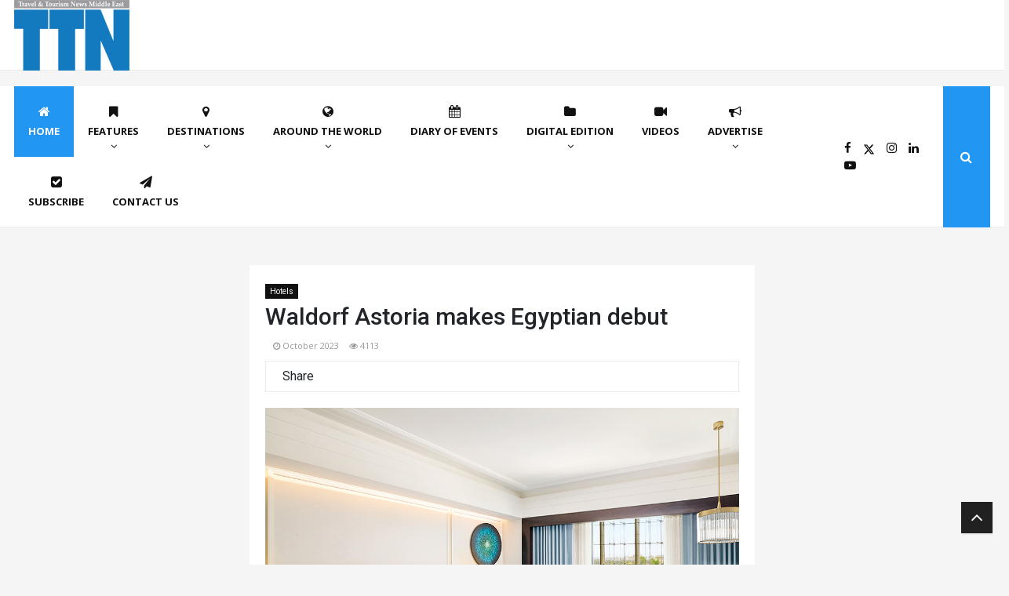

--- FILE ---
content_type: text/html; charset=utf-8
request_url: https://ttnworldwide.com/Article/351374/-Waldorf-Astoria-makes-Egyptian-debut-
body_size: 140650
content:
<!doctype html>
<html lang="en">
<head>

    <!-- Google tag (gtag.js) -->
    <script async src="https://www.googletagmanager.com/gtag/js?id=G-7F0M4DT0NW"></script>
    <script>
        window.dataLayer = window.dataLayer || [];
        function gtag() { dataLayer.push(arguments); }
        gtag('js', new Date());

        gtag('config', 'G-7F0M4DT0NW');
    </script>


    <meta charset="utf-8">
    <meta name="viewport" content="width=device-width, initial-scale=1">
    <title></title>
    <meta content="">
    <meta name="keywords" />
    <meta name="author" content="info@nstramedia.com" />
    <meta name="createdon" content="25-01-2022" />
    <meta property="og:image" content="https://mastercms.alhilalgroup.com/source\TTN\2023\09\27\202309271454521veo5e1e.xwa.jpg" />
    <meta property="og:image:width" content="1024" />
    <meta property="og:image:height" content="512" />

    <!--Favicon-->
    <link rel="icon" href="/assets/img/favicon.png">

    <!--For change native search bar color in mobile-->
    <meta name="apple-mobile-web-app-status-bar-style" content="#2196f3">
    <meta name="theme-color" content="#2196f3">

    <!--Page enabled for Google Search-->
    <meta name="robots" content="index,follow">

    <!--Bootstrap-->
    <link href="/assets/css/bootstrap.min.css" rel="stylesheet">

    <!--Font Awesome -->
    <link href="/assets/css/font-awesome.min.css" rel="stylesheet">

    <!--Owl carousel -->
    <link href="/assets/css/owl.carousel.min.css" rel="stylesheet">
    <link href="/assets/css/owl.theme.default.min.css" rel="stylesheet">

    <!--Google Fonts -->
    <link rel="preconnect" href="https://fonts.googleapis.com">
    <link rel="preconnect" href="https://fonts.gstatic.com" crossorigin>
    <link href="https://fonts.googleapis.com/css2?family=Open+Sans:wght@400;600;700&family=Roboto:wght@400;500;700&display=swap" rel="stylesheet">

    <!--Custom Scrollbar -->
    <link href="/assets/css/jquery.mCustomScrollbar.min.css" rel="stylesheet">

    <!--Accordion menu style -->
    <link href="/assets/css/accordion-menu.css" rel="stylesheet">

    <!--Custom style -->
    <link href="/assets/css/style.css?v=1.18" rel="stylesheet">

    <!--Expanable Ad JS Header Code -->
    <!--Google Analytics Header Code -->
    <script>
        (function (i, s, o, g, r, a, m) {
            i['GoogleAnalyticsObject'] = r; i[r] = i[r] || function () {
                (i[r].q = i[r].q || []).push(arguments)
            }, i[r].l = 1 * new Date(); a = s.createElement(o),
                m = s.getElementsByTagName(o)[0]; a.async = 1; a.src = g; m.parentNode.insertBefore(a, m)
        })(window, document, 'script', 'https://www.google-analytics.com/analytics.js', 'ga');

        ga('create', 'UA-23730544-1', 'auto');
        ga('send', 'pageview');

    </script>

    <!-- BEGIN ADVERTSERVE CODE BLOCK -->
    <script type="text/javascript">
        var _avp = _avp || [];
        (function () {
            var s = document.createElement('script');
            s.type = 'text/javascript'; s.async = true; s.src = 'https://tradearabia2.advertserve.com/advertpro/js/libcode3.js';
            var x = document.getElementsByTagName('script')[0];
            x.parentNode.insertBefore(s, x);
        })();
    </script>
    <!-- END ADVERTSERVE CODE BLOCK -->
    <script src="/Scripts/jquery-1.11.0.min.js"></script>
    <script src="/Scripts/jcarousellite_1.0.1.min.js"></script>
    <script src="/Scripts/jquery.cycle.all.min.js"></script>

    <!--====== sharethis ======-->
    <script type='text/javascript' src='https://platform-api.sharethis.com/js/sharethis.js#property=64b54d5dd23b930012608fe2&product=sop' async='async'></script>
</head>
<body>

<!-- BEGIN ADVERTSERVE CODE BLOCK -->
<script type="text/javascript">
var _avp = _avp || [];
_avp.push({ alias: '/advertpro', type: 'pagepeel', zid: 659, pid: 0, secure: 'true' });
</script>
<!-- END ADVERTSERVE CODE BLOCK -->
    <header class="header m-0 p-0">

        <!--Top Header Start-->
        <div class="head tophead mb-20 bg-white d-none d-xl-block">
            <div class="container">
                <div class="d-flex align-items-center justify-content-between">
                    <a href="https://ttnonline.com/" class="me-5">
                        
                         <img width="147" height="90" src="/assets/img/TTNLogo.png" alt="TTN">
                    </a>
                    <div class="ad">
                        

                        <!-- BEGIN ADVERTSERVE CODE BLOCK -->
<script type="text/javascript">
var _avp = _avp || [];
(function() {
  var s = document.createElement('script');
  s.type = 'text/javascript'; s.async = true; s.src = 'https://tradearabia2.advertserve.com/advertpro/js/libcode3.js';
  var x = document.getElementsByTagName('script')[0];
  x.parentNode.insertBefore(s, x);
})();
</script>
<!-- END ADVERTSERVE CODE BLOCK -->
<!-- BEGIN ADVERTSERVE CODE BLOCK -->
<div data-tagid="avp_zid_177">
<script type="text/javascript">
var _avp = _avp || [];
_avp.push({ tagid: 'avp_zid_177', alias: '/advertpro', type: 'banner', zid: 177, pid: 0, iframe: true, width: 728, height: 90, refresh: 10, refresh_limit: 60, secure: true });
</script>
</div>
<!-- END ADVERTSERVE CODE BLOCK -->


                    </div>
                </div>
            </div>
        </div>
        <!--Top Header End-->
        <!--Mega Menu Start-->
        

            <!--Mega Menu Start-->
<!--Mega Menu Start-->


<!--Mega Menu Start-->
<div class="head bg-white main-menu mb-20 d-none d-xl-block">
    <div class="container">
        <div class="d-flex justify-content-between position-relative">

            <nav class="main-navigation">
                <ul class="menu">
                    <li class="menu-item current-menu-item"><a href="https://ttnonline.com/"><i class="fa fa-home"></i> Home</a></li>
                    <li class="menu-item menu-item-has-children mega-menu left-category">
                        <a href="#"><i class="fa fa-bookmark"></i> Features</a>
                        <ul class="sub-menu">
                            <li class="sub-menu-item">
                                <div class="megamenu">
                                    <div class="categories nav tablist" role="tablist" data-toggle="tab-hover">

                                                <a class="mega-cat-child tablinks active" href="/Feature/Cover-Page/2790" onmouseover="openCity(event, 'Cover Page')"><span>Cover Page</span></a>
                                                <a class="mega-cat-child tablinks" href="/Feature/In-focus/2778" onmouseover="openCity(event, 'In focus')"><span>In focus</span></a>
                                                <a class="mega-cat-child tablinks" href="/Feature/Advertorial/2721" onmouseover="openCity(event, 'Advertorial')"><span>Advertorial</span></a>
                                                <a class="mega-cat-child tablinks" href="/Feature/Cruising/2775" onmouseover="openCity(event, 'Cruising')"><span>Cruising</span></a>
                                                <a class="mega-cat-child tablinks" href="/Feature/Fast-Forward/3977" onmouseover="openCity(event, 'Fast Forward')"><span>Fast Forward</span></a>
                                                <a class="mega-cat-child tablinks" href="/Feature/Tools--Tech/3060" onmouseover="openCity(event, 'Tools &amp; Tech')"><span>Tools &amp; Tech</span></a>
                                                <a class="mega-cat-child tablinks" href="/Feature/Destination-Reports/2759" onmouseover="openCity(event, 'Destination Reports')"><span>Destination Reports</span></a>
                                                <a class="mega-cat-child tablinks" href="/Feature/Hotels/2668" onmouseover="openCity(event, 'Hotels')"><span>Hotels</span></a>
                                                <a class="mega-cat-child tablinks" href="/Feature/Aviation/2681" onmouseover="openCity(event, 'Aviation')"><span>Aviation</span></a>
                                                <a class="mega-cat-child tablinks" href="/Feature/-News/3957" onmouseover="openCity(event, ' News')"><span> News</span></a>
                                                <a class="mega-cat-child tablinks" href="/Feature/People---Speaking-Out/2753" onmouseover="openCity(event, 'People - Speaking Out')"><span>People - Speaking Out</span></a>
                                        

                                        <!--<a class="mega-cat-child tablinks" href="/Feature/People--Places/2995" onmouseover="openCity(event, 'People &amp; Places')"><span>People &amp; Places</span></a>-->
                                        <a class="mega-cat-child tablinks" href="/FeaturePeoplePlaces" onmouseover="openCity(event, 'People &amp; Places')"><span>People &amp; Places</span></a>


                                    </div>
                                    <div class="content-megamenu">
                                        <div class="tab-content ">

                                                <div class="w-100 float-start tabcontent active" id="Cover Page" style="display: block;">


                                                            <!--Repeater: Post Column Start-->
                                                            <div class="post post-style2 post-thumb mb-20">
                                                                <div class="postimg lazyload" data-bgset="https://mastercms.alhilalgroup.com/source//TTN//2025//12//30//20251230154655hkhugn2o.ezz.jpg">
                                                                    <a class="post-category-name" href="#" title="#">Cover Page</a>
                                                                    <a href="/Article/391562/Pilgrimage-plus" class="link"></a>
                                                                </div>
                                                                <div class="post-footer">
                                                                    <h3 class="post-title"><a href="/Article/391562/Pilgrimage-plus">Pilgrimage plus</a></h3>
                                                                </div>
                                                            </div>
                                                            <!--Repeater: Post Column End-->
                                                            <!--Repeater: Post Column Start-->
                                                            <div class="post post-style2 post-thumb mb-20">
                                                                <div class="postimg lazyload" data-bgset="https://mastercms.alhilalgroup.com/source//TTN//2025//12//30//20251230154809onfi1xsv.ndl.jpg">
                                                                    <a class="post-category-name" href="#" title="#">Cover Page</a>
                                                                    <a href="/Article/391562/Pilgrimage-plus" class="link"></a>
                                                                </div>
                                                                <div class="post-footer">
                                                                    <h3 class="post-title"><a href="/Article/391562/Pilgrimage-plus">Pilgrimage plus</a></h3>
                                                                </div>
                                                            </div>
                                                            <!--Repeater: Post Column End-->
                                                </div>
                                                <div class="w-100 float-start tabcontent " id="In focus" style="">


                                                            <!--Repeater: Post Column Start-->
                                                            <div class="post post-style2 post-thumb mb-20">
                                                                <div class="postimg lazyload" data-bgset="https://mastercms.alhilalgroup.com/source//TTN//2025//12//30//20251230155238jjjp2sk3.004.jpg">
                                                                    <a class="post-category-name" href="#" title="#">In focus</a>
                                                                    <a href="/Article/391563/Azerbaijan-welcomes-GCC-winter-tourists-" class="link"></a>
                                                                </div>
                                                                <div class="post-footer">
                                                                    <h3 class="post-title"><a href="/Article/391563/Azerbaijan-welcomes-GCC-winter-tourists-">Azerbaijan welcomes GCC winter tourists </a></h3>
                                                                </div>
                                                            </div>
                                                            <!--Repeater: Post Column End-->
                                                            <!--Repeater: Post Column Start-->
                                                            <div class="post post-style2 post-thumb mb-20">
                                                                <div class="postimg lazyload" data-bgset="https://mastercms.alhilalgroup.com/source//TTN//2025//12//30//20251230155238yohb2znu.kh1.jpg">
                                                                    <a class="post-category-name" href="#" title="#">In focus</a>
                                                                    <a href="/Article/391563/Azerbaijan-welcomes-GCC-winter-tourists-" class="link"></a>
                                                                </div>
                                                                <div class="post-footer">
                                                                    <h3 class="post-title"><a href="/Article/391563/Azerbaijan-welcomes-GCC-winter-tourists-">Azerbaijan welcomes GCC winter tourists </a></h3>
                                                                </div>
                                                            </div>
                                                            <!--Repeater: Post Column End-->
                                                            <!--Repeater: Post Column Start-->
                                                            <div class="post post-style2 post-thumb mb-20">
                                                                <div class="postimg lazyload" data-bgset="https://mastercms.alhilalgroup.com/source//TTN//2025//12//30//20251230155419vizttmxz.isy.jpg">
                                                                    <a class="post-category-name" href="#" title="#">In focus</a>
                                                                    <a href="/Article/391564/ILTM-Cannes-grows-12pc--" class="link"></a>
                                                                </div>
                                                                <div class="post-footer">
                                                                    <h3 class="post-title"><a href="/Article/391564/ILTM-Cannes-grows-12pc--">ILTM Cannes grows 12pc  </a></h3>
                                                                </div>
                                                            </div>
                                                            <!--Repeater: Post Column End-->
                                                </div>
                                                <div class="w-100 float-start tabcontent " id="Advertorial" style="">


                                                            <!--Repeater: Post Column Start-->
                                                            <div class="post post-style2 post-thumb mb-20">
                                                                <div class="postimg lazyload" data-bgset="https://mastercms.alhilalgroup.com/source//TTN//2025//12//30//20251230155918xarjzg4b.lv4.jpg">
                                                                    <a class="post-category-name" href="#" title="#">Advertorial</a>
                                                                    <a href="/Article/391565/-Abu-Dhabi-Open-for-culture,-connection,-and-celebration-this-Ramadan-2026" class="link"></a>
                                                                </div>
                                                                <div class="post-footer">
                                                                    <h3 class="post-title"><a href="/Article/391565/-Abu-Dhabi-Open-for-culture,-connection,-and-celebration-this-Ramadan-2026"> Abu Dhabi: Open for culture, connection, and celebration this Ramadan 2026</a></h3>
                                                                </div>
                                                            </div>
                                                            <!--Repeater: Post Column End-->
                                                            <!--Repeater: Post Column Start-->
                                                            <div class="post post-style2 post-thumb mb-20">
                                                                <div class="postimg lazyload" data-bgset="https://mastercms.alhilalgroup.com/source//TTN//2025//12//30//202512301559182ivlltws.xaj.jpg">
                                                                    <a class="post-category-name" href="#" title="#">Advertorial</a>
                                                                    <a href="/Article/391565/-Abu-Dhabi-Open-for-culture,-connection,-and-celebration-this-Ramadan-2026" class="link"></a>
                                                                </div>
                                                                <div class="post-footer">
                                                                    <h3 class="post-title"><a href="/Article/391565/-Abu-Dhabi-Open-for-culture,-connection,-and-celebration-this-Ramadan-2026"> Abu Dhabi: Open for culture, connection, and celebration this Ramadan 2026</a></h3>
                                                                </div>
                                                            </div>
                                                            <!--Repeater: Post Column End-->
                                                            <!--Repeater: Post Column Start-->
                                                            <div class="post post-style2 post-thumb mb-20">
                                                                <div class="postimg lazyload" data-bgset="https://mastercms.alhilalgroup.com/source//TTN//2025//12//30//20251230160410skjmobqa.yzv.jpg">
                                                                    <a class="post-category-name" href="#" title="#">Advertorial</a>
                                                                    <a href="/Article/391565/-Abu-Dhabi-Open-for-culture,-connection,-and-celebration-this-Ramadan-2026" class="link"></a>
                                                                </div>
                                                                <div class="post-footer">
                                                                    <h3 class="post-title"><a href="/Article/391565/-Abu-Dhabi-Open-for-culture,-connection,-and-celebration-this-Ramadan-2026"> Abu Dhabi: Open for culture, connection, and celebration this Ramadan 2026</a></h3>
                                                                </div>
                                                            </div>
                                                            <!--Repeater: Post Column End-->
                                                            <!--Repeater: Post Column Start-->
                                                            <div class="post post-style2 post-thumb mb-20">
                                                                <div class="postimg lazyload" data-bgset="https://mastercms.alhilalgroup.com/source//TTN//2025//12//30//20251230160410ljoyww3k.4z2.jpg">
                                                                    <a class="post-category-name" href="#" title="#">Advertorial</a>
                                                                    <a href="/Article/391565/-Abu-Dhabi-Open-for-culture,-connection,-and-celebration-this-Ramadan-2026" class="link"></a>
                                                                </div>
                                                                <div class="post-footer">
                                                                    <h3 class="post-title"><a href="/Article/391565/-Abu-Dhabi-Open-for-culture,-connection,-and-celebration-this-Ramadan-2026"> Abu Dhabi: Open for culture, connection, and celebration this Ramadan 2026</a></h3>
                                                                </div>
                                                            </div>
                                                            <!--Repeater: Post Column End-->
                                                            <!--Repeater: Post Column Start-->
                                                            <div class="post post-style2 post-thumb mb-20">
                                                                <div class="postimg lazyload" data-bgset="https://mastercms.alhilalgroup.com/source//TTN//2025//12//30//20251230160443phhjh3hg.bcm.jpg">
                                                                    <a class="post-category-name" href="#" title="#">Advertorial</a>
                                                                    <a href="/Article/391565/-Abu-Dhabi-Open-for-culture,-connection,-and-celebration-this-Ramadan-2026" class="link"></a>
                                                                </div>
                                                                <div class="post-footer">
                                                                    <h3 class="post-title"><a href="/Article/391565/-Abu-Dhabi-Open-for-culture,-connection,-and-celebration-this-Ramadan-2026"> Abu Dhabi: Open for culture, connection, and celebration this Ramadan 2026</a></h3>
                                                                </div>
                                                            </div>
                                                            <!--Repeater: Post Column End-->
                                                            <!--Repeater: Post Column Start-->
                                                            <div class="post post-style2 post-thumb mb-20">
                                                                <div class="postimg lazyload" data-bgset="https://mastercms.alhilalgroup.com/source//TTN//2025//12//30//20251230160443vmihrcbh.xsx.jpg">
                                                                    <a class="post-category-name" href="#" title="#">Advertorial</a>
                                                                    <a href="/Article/391565/-Abu-Dhabi-Open-for-culture,-connection,-and-celebration-this-Ramadan-2026" class="link"></a>
                                                                </div>
                                                                <div class="post-footer">
                                                                    <h3 class="post-title"><a href="/Article/391565/-Abu-Dhabi-Open-for-culture,-connection,-and-celebration-this-Ramadan-2026"> Abu Dhabi: Open for culture, connection, and celebration this Ramadan 2026</a></h3>
                                                                </div>
                                                            </div>
                                                            <!--Repeater: Post Column End-->
                                                            <!--Repeater: Post Column Start-->
                                                            <div class="post post-style2 post-thumb mb-20">
                                                                <div class="postimg lazyload" data-bgset="https://mastercms.alhilalgroup.com/source//TTN//2025//12//30//202512301605202kkiqien.r0a.jpg">
                                                                    <a class="post-category-name" href="#" title="#">Advertorial</a>
                                                                    <a href="/Article/391565/-Abu-Dhabi-Open-for-culture,-connection,-and-celebration-this-Ramadan-2026" class="link"></a>
                                                                </div>
                                                                <div class="post-footer">
                                                                    <h3 class="post-title"><a href="/Article/391565/-Abu-Dhabi-Open-for-culture,-connection,-and-celebration-this-Ramadan-2026"> Abu Dhabi: Open for culture, connection, and celebration this Ramadan 2026</a></h3>
                                                                </div>
                                                            </div>
                                                            <!--Repeater: Post Column End-->
                                                </div>
                                                <div class="w-100 float-start tabcontent " id="Cruising" style="">


                                                            <!--Repeater: Post Column Start-->
                                                            <div class="post post-style2 post-thumb mb-20">
                                                                <div class="postimg lazyload" data-bgset="https://mastercms.alhilalgroup.com/source//TTN//2025//12//30//20251230160910ls4xdyk5.hev.jpg">
                                                                    <a class="post-category-name" href="#" title="#">Cruising</a>
                                                                    <a href="/Article/391566/Making-waves-jointly" class="link"></a>
                                                                </div>
                                                                <div class="post-footer">
                                                                    <h3 class="post-title"><a href="/Article/391566/Making-waves-jointly">Making waves jointly</a></h3>
                                                                </div>
                                                            </div>
                                                            <!--Repeater: Post Column End-->
                                                            <!--Repeater: Post Column Start-->
                                                            <div class="post post-style2 post-thumb mb-20">
                                                                <div class="postimg lazyload" data-bgset="https://mastercms.alhilalgroup.com/source//TTN//2025//12//30//20251230161027wcks5kxo.dwj.jpg">
                                                                    <a class="post-category-name" href="#" title="#">Cruising</a>
                                                                    <a href="/Article/391567/-Jumeirah-enters-luxury-yachting-with-Maltese-Falcon" class="link"></a>
                                                                </div>
                                                                <div class="post-footer">
                                                                    <h3 class="post-title"><a href="/Article/391567/-Jumeirah-enters-luxury-yachting-with-Maltese-Falcon"> Jumeirah enters luxury yachting with Maltese Falcon</a></h3>
                                                                </div>
                                                            </div>
                                                            <!--Repeater: Post Column End-->
                                                            <!--Repeater: Post Column Start-->
                                                            <div class="post post-style2 post-thumb mb-20">
                                                                <div class="postimg lazyload" data-bgset="https://mastercms.alhilalgroup.com/source//TTN//2025//12//30//20251230161337hesptydp.ogi.jpg">
                                                                    <a class="post-category-name" href="#" title="#">Cruising</a>
                                                                    <a href="/Article/391568/-Hilton-teams-up-with-Explora-Journeys" class="link"></a>
                                                                </div>
                                                                <div class="post-footer">
                                                                    <h3 class="post-title"><a href="/Article/391568/-Hilton-teams-up-with-Explora-Journeys"> Hilton teams up with Explora Journeys</a></h3>
                                                                </div>
                                                            </div>
                                                            <!--Repeater: Post Column End-->
                                                            <!--Repeater: Post Column Start-->
                                                            <div class="post post-style2 post-thumb mb-20">
                                                                <div class="postimg lazyload" data-bgset="https://mastercms.alhilalgroup.com/source//TTN//2025//12//30//20251230161625c0q1cfv1.wef.jpg">
                                                                    <a class="post-category-name" href="#" title="#">Cruising</a>
                                                                    <a href="/Article/391569/-Four-Seasons-yacht-advances-toward-inaugural-season" class="link"></a>
                                                                </div>
                                                                <div class="post-footer">
                                                                    <h3 class="post-title"><a href="/Article/391569/-Four-Seasons-yacht-advances-toward-inaugural-season"> Four Seasons yacht advances toward inaugural season</a></h3>
                                                                </div>
                                                            </div>
                                                            <!--Repeater: Post Column End-->
                                                            <!--Repeater: Post Column Start-->
                                                            <div class="post post-style2 post-thumb mb-20">
                                                                <div class="postimg lazyload" data-bgset="https://mastercms.alhilalgroup.com/source//TTN//2025//12//30//20251230161744lgoildiv.5gp.jpg">
                                                                    <a class="post-category-name" href="#" title="#">Cruising</a>
                                                                    <a href="/Article/391570/-Norwegian-Cruise-Line-unveils-winter-2027/28-sailings" class="link"></a>
                                                                </div>
                                                                <div class="post-footer">
                                                                    <h3 class="post-title"><a href="/Article/391570/-Norwegian-Cruise-Line-unveils-winter-2027/28-sailings"> Norwegian Cruise Line unveils winter 2027/28 sailings</a></h3>
                                                                </div>
                                                            </div>
                                                            <!--Repeater: Post Column End-->
                                                            <!--Repeater: Post Column Start-->
                                                            <div class="post post-style2 post-thumb mb-20">
                                                                <div class="postimg lazyload" data-bgset="https://mastercms.alhilalgroup.com/source//TTN//2025//12//30//20251230161942nddb1fjd.ibs.jpg">
                                                                    <a class="post-category-name" href="#" title="#">Cruising</a>
                                                                    <a href="/Article/391571/-Cruise-Saudi-is-driving-change-in-Arabian-waters" class="link"></a>
                                                                </div>
                                                                <div class="post-footer">
                                                                    <h3 class="post-title"><a href="/Article/391571/-Cruise-Saudi-is-driving-change-in-Arabian-waters"> Cruise Saudi is driving change in Arabian waters</a></h3>
                                                                </div>
                                                            </div>
                                                            <!--Repeater: Post Column End-->
                                                            <!--Repeater: Post Column Start-->
                                                            <div class="post post-style2 post-thumb mb-20">
                                                                <div class="postimg lazyload" data-bgset="https://mastercms.alhilalgroup.com/source//TTN//2025//12//30//20251230161942nt3nd0ge.ejp.jpg">
                                                                    <a class="post-category-name" href="#" title="#">Cruising</a>
                                                                    <a href="/Article/391571/-Cruise-Saudi-is-driving-change-in-Arabian-waters" class="link"></a>
                                                                </div>
                                                                <div class="post-footer">
                                                                    <h3 class="post-title"><a href="/Article/391571/-Cruise-Saudi-is-driving-change-in-Arabian-waters"> Cruise Saudi is driving change in Arabian waters</a></h3>
                                                                </div>
                                                            </div>
                                                            <!--Repeater: Post Column End-->
                                                            <!--Repeater: Post Column Start-->
                                                            <div class="post post-style2 post-thumb mb-20">
                                                                <div class="postimg lazyload" data-bgset="https://mastercms.alhilalgroup.com/source//TTN//2025//12//30//20251230162028wf0ldqdv.1wq.jpg">
                                                                    <a class="post-category-name" href="#" title="#">Cruising</a>
                                                                    <a href="/Article/391572/-American-Cruise-Lines-wins-record-23-awards" class="link"></a>
                                                                </div>
                                                                <div class="post-footer">
                                                                    <h3 class="post-title"><a href="/Article/391572/-American-Cruise-Lines-wins-record-23-awards"> American Cruise Lines wins record 23 awards</a></h3>
                                                                </div>
                                                            </div>
                                                            <!--Repeater: Post Column End-->
                                                            <!--Repeater: Post Column Start-->
                                                            <div class="post post-style2 post-thumb mb-20">
                                                                <div class="postimg lazyload" data-bgset="https://mastercms.alhilalgroup.com/source//TTN//2025//12//31//20251231145847diirmwzz.4of.jpg">
                                                                    <a class="post-category-name" href="#" title="#">Cruising</a>
                                                                    <a href="/Article/391573/-Next-gen-wealth,-boutique-yachts-reshape-luxury-cruising" class="link"></a>
                                                                </div>
                                                                <div class="post-footer">
                                                                    <h3 class="post-title"><a href="/Article/391573/-Next-gen-wealth,-boutique-yachts-reshape-luxury-cruising"> Next gen wealth, boutique yachts reshape luxury cruising</a></h3>
                                                                </div>
                                                            </div>
                                                            <!--Repeater: Post Column End-->
                                                            <!--Repeater: Post Column Start-->
                                                            <div class="post post-style2 post-thumb mb-20">
                                                                <div class="postimg lazyload" data-bgset="https://mastercms.alhilalgroup.com/source//TTN//2026//01//07//20260107094152aqhiyazr.nrw.jpg">
                                                                    <a class="post-category-name" href="#" title="#">Cruising</a>
                                                                    <a href="/Article/391753/Quark-Expeditions-launches-contest-for-travel-advisors" class="link"></a>
                                                                </div>
                                                                <div class="post-footer">
                                                                    <h3 class="post-title"><a href="/Article/391753/Quark-Expeditions-launches-contest-for-travel-advisors">Quark Expeditions launches contest for travel advisors</a></h3>
                                                                </div>
                                                            </div>
                                                            <!--Repeater: Post Column End-->
                                                </div>
                                                <div class="w-100 float-start tabcontent " id="Fast Forward" style="">


                                                            <!--Repeater: Post Column Start-->
                                                            <div class="post post-style2 post-thumb mb-20">
                                                                <div class="postimg lazyload" data-bgset="https://mastercms.alhilalgroup.com/source//TTN//2025//12//30//20251230162542gl2wjqpn.d2s.jpg">
                                                                    <a class="post-category-name" href="#" title="#">Fast Forward</a>
                                                                    <a href="/Article/391574/HSMAI-breaks-records-at-strategy-conference-" class="link"></a>
                                                                </div>
                                                                <div class="post-footer">
                                                                    <h3 class="post-title"><a href="/Article/391574/HSMAI-breaks-records-at-strategy-conference-">HSMAI breaks records at strategy conference </a></h3>
                                                                </div>
                                                            </div>
                                                            <!--Repeater: Post Column End-->
                                                            <!--Repeater: Post Column Start-->
                                                            <div class="post post-style2 post-thumb mb-20">
                                                                <div class="postimg lazyload" data-bgset="https://mastercms.alhilalgroup.com/source//TTN//2025//12//30//202512301625421uslfgmi.tke.jpg">
                                                                    <a class="post-category-name" href="#" title="#">Fast Forward</a>
                                                                    <a href="/Article/391574/HSMAI-breaks-records-at-strategy-conference-" class="link"></a>
                                                                </div>
                                                                <div class="post-footer">
                                                                    <h3 class="post-title"><a href="/Article/391574/HSMAI-breaks-records-at-strategy-conference-">HSMAI breaks records at strategy conference </a></h3>
                                                                </div>
                                                            </div>
                                                            <!--Repeater: Post Column End-->
                                                            <!--Repeater: Post Column Start-->
                                                            <div class="post post-style2 post-thumb mb-20">
                                                                <div class="postimg lazyload" data-bgset="https://mastercms.alhilalgroup.com/source//TTN//2025//12//30//202512301632254wk4uqug.xax.jpg">
                                                                    <a class="post-category-name" href="#" title="#">Fast Forward</a>
                                                                    <a href="/Article/391576/-RateGain’s-AI-bet-on-the-Middle-East" class="link"></a>
                                                                </div>
                                                                <div class="post-footer">
                                                                    <h3 class="post-title"><a href="/Article/391576/-RateGain’s-AI-bet-on-the-Middle-East"> RateGain’s AI bet on the Middle East</a></h3>
                                                                </div>
                                                            </div>
                                                            <!--Repeater: Post Column End-->
                                                            <!--Repeater: Post Column Start-->
                                                            <div class="post post-style2 post-thumb mb-20">
                                                                <div class="postimg lazyload" data-bgset="https://mastercms.alhilalgroup.com/source//TTN//2025//12//30//20251230163358npwc5fms.dh5.jpg">
                                                                    <a class="post-category-name" href="#" title="#">Fast Forward</a>
                                                                    <a href="/Article/391577/-Accor-unveils-global-Pullman-transformation-" class="link"></a>
                                                                </div>
                                                                <div class="post-footer">
                                                                    <h3 class="post-title"><a href="/Article/391577/-Accor-unveils-global-Pullman-transformation-"> Accor unveils global Pullman transformation </a></h3>
                                                                </div>
                                                            </div>
                                                            <!--Repeater: Post Column End-->
                                                            <!--Repeater: Post Column Start-->
                                                            <div class="post post-style2 post-thumb mb-20">
                                                                <div class="postimg lazyload" data-bgset="https://mastercms.alhilalgroup.com/source//TTN//2025//12//30//20251230163358be1ee0ez.omw.jpg">
                                                                    <a class="post-category-name" href="#" title="#">Fast Forward</a>
                                                                    <a href="/Article/391577/-Accor-unveils-global-Pullman-transformation-" class="link"></a>
                                                                </div>
                                                                <div class="post-footer">
                                                                    <h3 class="post-title"><a href="/Article/391577/-Accor-unveils-global-Pullman-transformation-"> Accor unveils global Pullman transformation </a></h3>
                                                                </div>
                                                            </div>
                                                            <!--Repeater: Post Column End-->
                                                            <!--Repeater: Post Column Start-->
                                                            <div class="post post-style2 post-thumb mb-20">
                                                                <div class="postimg lazyload" data-bgset="https://mastercms.alhilalgroup.com/source//TTN//2025//12//30//20251230164657imxjhskc.fry.jpg">
                                                                    <a class="post-category-name" href="#" title="#">Fast Forward</a>
                                                                    <a href="/Article/391579/-H-World-hints-regional-debut-of-MAXX-and-House-of-Beats" class="link"></a>
                                                                </div>
                                                                <div class="post-footer">
                                                                    <h3 class="post-title"><a href="/Article/391579/-H-World-hints-regional-debut-of-MAXX-and-House-of-Beats"> H World hints regional debut of MAXX and House of Beats</a></h3>
                                                                </div>
                                                            </div>
                                                            <!--Repeater: Post Column End-->
                                                            <!--Repeater: Post Column Start-->
                                                            <div class="post post-style2 post-thumb mb-20">
                                                                <div class="postimg lazyload" data-bgset="https://mastercms.alhilalgroup.com/source//TTN//2025//12//30//20251230164858oecdzdg4.ty1.jpg">
                                                                    <a class="post-category-name" href="#" title="#">Fast Forward</a>
                                                                    <a href="/Article/391580/-The-First-Group-Hospitality-expands-to-Europe" class="link"></a>
                                                                </div>
                                                                <div class="post-footer">
                                                                    <h3 class="post-title"><a href="/Article/391580/-The-First-Group-Hospitality-expands-to-Europe"> The First Group Hospitality expands to Europe</a></h3>
                                                                </div>
                                                            </div>
                                                            <!--Repeater: Post Column End-->
                                                </div>
                                                <div class="w-100 float-start tabcontent " id="Tools &amp; Tech" style="">


                                                            <!--Repeater: Post Column Start-->
                                                            <div class="post post-style2 post-thumb mb-20">
                                                                <div class="postimg lazyload" data-bgset="https://mastercms.alhilalgroup.com/source//TTN//2025//12//30//20251230165123ia3ctbd3.vch.jpg">
                                                                    <a class="post-category-name" href="#" title="#">Tools &amp; Tech</a>
                                                                    <a href="/Article/391581/-TBOCOM-shines-at-World-Travel-Tech-Awards" class="link"></a>
                                                                </div>
                                                                <div class="post-footer">
                                                                    <h3 class="post-title"><a href="/Article/391581/-TBOCOM-shines-at-World-Travel-Tech-Awards"> TBO.COM shines at World Travel Tech Awards</a></h3>
                                                                </div>
                                                            </div>
                                                            <!--Repeater: Post Column End-->
                                                            <!--Repeater: Post Column Start-->
                                                            <div class="post post-style2 post-thumb mb-20">
                                                                <div class="postimg lazyload" data-bgset="https://mastercms.alhilalgroup.com/source//TTN//2025//12//30//20251230165123hyy3ufbv.ltn.jpg">
                                                                    <a class="post-category-name" href="#" title="#">Tools &amp; Tech</a>
                                                                    <a href="/Article/391581/-TBOCOM-shines-at-World-Travel-Tech-Awards" class="link"></a>
                                                                </div>
                                                                <div class="post-footer">
                                                                    <h3 class="post-title"><a href="/Article/391581/-TBOCOM-shines-at-World-Travel-Tech-Awards"> TBO.COM shines at World Travel Tech Awards</a></h3>
                                                                </div>
                                                            </div>
                                                            <!--Repeater: Post Column End-->
                                                            <!--Repeater: Post Column Start-->
                                                            <div class="post post-style2 post-thumb mb-20">
                                                                <div class="postimg lazyload" data-bgset="https://mastercms.alhilalgroup.com/source//TTN//2025//12//30//20251230165212u5tvgets.occ.jpg">
                                                                    <a class="post-category-name" href="#" title="#">Tools &amp; Tech</a>
                                                                    <a href="/Article/391582/-Bin-Ham-Travel-Group-renews-Amadeus-partnership" class="link"></a>
                                                                </div>
                                                                <div class="post-footer">
                                                                    <h3 class="post-title"><a href="/Article/391582/-Bin-Ham-Travel-Group-renews-Amadeus-partnership"> Bin Ham Travel Group renews Amadeus partnership</a></h3>
                                                                </div>
                                                            </div>
                                                            <!--Repeater: Post Column End-->
                                                            <!--Repeater: Post Column Start-->
                                                            <div class="post post-style2 post-thumb mb-20">
                                                                <div class="postimg lazyload" data-bgset="https://mastercms.alhilalgroup.com/source//TTN//2025//12//30//20251230165258feikiba3.e3x.jpg">
                                                                    <a class="post-category-name" href="#" title="#">Tools &amp; Tech</a>
                                                                    <a href="/Article/391583/-Riyadh-Air,-Huawei-sign-MoU-to-foster-digital-innovation" class="link"></a>
                                                                </div>
                                                                <div class="post-footer">
                                                                    <h3 class="post-title"><a href="/Article/391583/-Riyadh-Air,-Huawei-sign-MoU-to-foster-digital-innovation"> Riyadh Air, Huawei sign MoU to foster digital innovation</a></h3>
                                                                </div>
                                                            </div>
                                                            <!--Repeater: Post Column End-->
                                                </div>
                                                <div class="w-100 float-start tabcontent " id="Destination Reports" style="">


                                                            <!--Repeater: Post Column Start-->
                                                            <div class="post post-style2 post-thumb mb-20">
                                                                <div class="postimg lazyload" data-bgset="https://mastercms.alhilalgroup.com/source//TTN//2025//12//30//20251230165536bmbysddo.ew1.jpg">
                                                                    <a class="post-category-name" href="#" title="#">Destination Reports</a>
                                                                    <a href="/Article/391584/Sabah-bolsters-position-as-sustainable-tourism-hub-" class="link"></a>
                                                                </div>
                                                                <div class="post-footer">
                                                                    <h3 class="post-title"><a href="/Article/391584/Sabah-bolsters-position-as-sustainable-tourism-hub-">Sabah bolsters position as sustainable tourism hub </a></h3>
                                                                </div>
                                                            </div>
                                                            <!--Repeater: Post Column End-->
                                                            <!--Repeater: Post Column Start-->
                                                            <div class="post post-style2 post-thumb mb-20">
                                                                <div class="postimg lazyload" data-bgset="https://mastercms.alhilalgroup.com/source//TTN//2025//12//30//20251230165536iuzvbj1a.bgp.jpg">
                                                                    <a class="post-category-name" href="#" title="#">Destination Reports</a>
                                                                    <a href="/Article/391584/Sabah-bolsters-position-as-sustainable-tourism-hub-" class="link"></a>
                                                                </div>
                                                                <div class="post-footer">
                                                                    <h3 class="post-title"><a href="/Article/391584/Sabah-bolsters-position-as-sustainable-tourism-hub-">Sabah bolsters position as sustainable tourism hub </a></h3>
                                                                </div>
                                                            </div>
                                                            <!--Repeater: Post Column End-->
                                                            <!--Repeater: Post Column Start-->
                                                            <div class="post post-style2 post-thumb mb-20">
                                                                <div class="postimg lazyload" data-bgset="https://mastercms.alhilalgroup.com/source//TTN//2025//12//30//20251230165639dknzbeqt.bak.jpg">
                                                                    <a class="post-category-name" href="#" title="#">Destination Reports</a>
                                                                    <a href="/Article/391585/-Geneva-highlights-watchmaking-at-Dubai-Watch-Week" class="link"></a>
                                                                </div>
                                                                <div class="post-footer">
                                                                    <h3 class="post-title"><a href="/Article/391585/-Geneva-highlights-watchmaking-at-Dubai-Watch-Week"> Geneva highlights watchmaking at Dubai Watch Week</a></h3>
                                                                </div>
                                                            </div>
                                                            <!--Repeater: Post Column End-->
                                                            <!--Repeater: Post Column Start-->
                                                            <div class="post post-style2 post-thumb mb-20">
                                                                <div class="postimg lazyload" data-bgset="https://mastercms.alhilalgroup.com/source//TTN//2025//12//30//20251230165730kzpygbji.g0q.jpg">
                                                                    <a class="post-category-name" href="#" title="#">Destination Reports</a>
                                                                    <a href="/Article/391586/-Six-Flags-Qiddiya-City-opens" class="link"></a>
                                                                </div>
                                                                <div class="post-footer">
                                                                    <h3 class="post-title"><a href="/Article/391586/-Six-Flags-Qiddiya-City-opens"> Six Flags Qiddiya City opens</a></h3>
                                                                </div>
                                                            </div>
                                                            <!--Repeater: Post Column End-->
                                                            <!--Repeater: Post Column Start-->
                                                            <div class="post post-style2 post-thumb mb-20">
                                                                <div class="postimg lazyload" data-bgset="https://mastercms.alhilalgroup.com/source//TTN//2025//12//30//20251230165820ce3onbec.0bx.jpg">
                                                                    <a class="post-category-name" href="#" title="#">Destination Reports</a>
                                                                    <a href="/Article/391587/Kobe-Tourism-showcases-city-highlights" class="link"></a>
                                                                </div>
                                                                <div class="post-footer">
                                                                    <h3 class="post-title"><a href="/Article/391587/Kobe-Tourism-showcases-city-highlights">Kobe Tourism showcases city highlights</a></h3>
                                                                </div>
                                                            </div>
                                                            <!--Repeater: Post Column End-->
                                                </div>
                                                <div class="w-100 float-start tabcontent " id="Hotels" style="">


                                                            <!--Repeater: Post Column Start-->
                                                            <div class="post post-style2 post-thumb mb-20">
                                                                <div class="postimg lazyload" data-bgset="https://mastercms.alhilalgroup.com/source//TTN//2025//12//30//20251230170354sef4s2jh.pcb.jpg">
                                                                    <a class="post-category-name" href="#" title="#">Hotels</a>
                                                                    <a href="/Article/391588/-HERE-unveils-ultra-luxury-private-island-resort-" class="link"></a>
                                                                </div>
                                                                <div class="post-footer">
                                                                    <h3 class="post-title"><a href="/Article/391588/-HERE-unveils-ultra-luxury-private-island-resort-"> .HERE unveils ultra-luxury private island resort </a></h3>
                                                                </div>
                                                            </div>
                                                            <!--Repeater: Post Column End-->
                                                            <!--Repeater: Post Column Start-->
                                                            <div class="post post-style2 post-thumb mb-20">
                                                                <div class="postimg lazyload" data-bgset="https://mastercms.alhilalgroup.com/source//TTN//2025//12//30//20251230170510bjkhedmi.zlg.jpg">
                                                                    <a class="post-category-name" href="#" title="#">Hotels</a>
                                                                    <a href="/Article/391589/Miraval-The-Red-Sea-set-to-open-soon-" class="link"></a>
                                                                </div>
                                                                <div class="post-footer">
                                                                    <h3 class="post-title"><a href="/Article/391589/Miraval-The-Red-Sea-set-to-open-soon-">Miraval The Red Sea set to open soon </a></h3>
                                                                </div>
                                                            </div>
                                                            <!--Repeater: Post Column End-->
                                                            <!--Repeater: Post Column Start-->
                                                            <div class="post post-style2 post-thumb mb-20">
                                                                <div class="postimg lazyload" data-bgset="https://mastercms.alhilalgroup.com/source//TTN//2025//12//30//20251230170647tsuba1dk.mtc.jpg">
                                                                    <a class="post-category-name" href="#" title="#">Hotels</a>
                                                                    <a href="/Article/391590/-Rotana-accelerates-MENAT-growth-" class="link"></a>
                                                                </div>
                                                                <div class="post-footer">
                                                                    <h3 class="post-title"><a href="/Article/391590/-Rotana-accelerates-MENAT-growth-"> Rotana accelerates MENAT growth </a></h3>
                                                                </div>
                                                            </div>
                                                            <!--Repeater: Post Column End-->
                                                            <!--Repeater: Post Column Start-->
                                                            <div class="post post-style2 post-thumb mb-20">
                                                                <div class="postimg lazyload" data-bgset="https://mastercms.alhilalgroup.com/source//TTN//2025//12//30//20251230170745y2iej5ce.mg2.jpg">
                                                                    <a class="post-category-name" href="#" title="#">Hotels</a>
                                                                    <a href="/Article/391591/-In-Brief" class="link"></a>
                                                                </div>
                                                                <div class="post-footer">
                                                                    <h3 class="post-title"><a href="/Article/391591/-In-Brief"> In Brief</a></h3>
                                                                </div>
                                                            </div>
                                                            <!--Repeater: Post Column End-->
                                                </div>
                                                <div class="w-100 float-start tabcontent " id="Aviation" style="">


                                                            <!--Repeater: Post Column Start-->
                                                            <div class="post post-style2 post-thumb mb-20">
                                                                <div class="postimg lazyload" data-bgset="https://mastercms.alhilalgroup.com/source//TTN//2025//12//30//20251230170852loxxss0v.oqd.jpg">
                                                                    <a class="post-category-name" href="#" title="#">Aviation</a>
                                                                    <a href="/Article/391592/-Etihad,-Condor-launch-strategic-partnership" class="link"></a>
                                                                </div>
                                                                <div class="post-footer">
                                                                    <h3 class="post-title"><a href="/Article/391592/-Etihad,-Condor-launch-strategic-partnership"> Etihad, Condor launch strategic partnership</a></h3>
                                                                </div>
                                                            </div>
                                                            <!--Repeater: Post Column End-->
                                                            <!--Repeater: Post Column Start-->
                                                            <div class="post post-style2 post-thumb mb-20">
                                                                <div class="postimg lazyload" data-bgset="https://mastercms.alhilalgroup.com/source//TTN//2025//12//30//20251230171001pxh45gsl.d1e.jpg">
                                                                    <a class="post-category-name" href="#" title="#">Aviation</a>
                                                                    <a href="/Article/391593/Air-Arabia-starts-daily-flights-between-Sharjah-and-Krabi-" class="link"></a>
                                                                </div>
                                                                <div class="post-footer">
                                                                    <h3 class="post-title"><a href="/Article/391593/Air-Arabia-starts-daily-flights-between-Sharjah-and-Krabi-">Air Arabia starts daily flights between Sharjah and Krabi </a></h3>
                                                                </div>
                                                            </div>
                                                            <!--Repeater: Post Column End-->
                                                            <!--Repeater: Post Column Start-->
                                                            <div class="post post-style2 post-thumb mb-20">
                                                                <div class="postimg lazyload" data-bgset="https://mastercms.alhilalgroup.com/source//TTN//2025//12//30//20251230171124blaetayt.y2t.jpg">
                                                                    <a class="post-category-name" href="#" title="#">Aviation</a>
                                                                    <a href="/Article/391594/Air-France-adds-Dubai-Paris-seasonal-flights-" class="link"></a>
                                                                </div>
                                                                <div class="post-footer">
                                                                    <h3 class="post-title"><a href="/Article/391594/Air-France-adds-Dubai-Paris-seasonal-flights-">Air France adds Dubai-Paris seasonal flights </a></h3>
                                                                </div>
                                                            </div>
                                                            <!--Repeater: Post Column End-->
                                                            <!--Repeater: Post Column Start-->
                                                            <div class="post post-style2 post-thumb mb-20">
                                                                <div class="postimg lazyload" data-bgset="https://mastercms.alhilalgroup.com/source//TTN//2025//12//31//202512311503240k5gdypv.dlb.jpg">
                                                                    <a class="post-category-name" href="#" title="#">Aviation</a>
                                                                    <a href="/Article/391595/Oman-Air-announces-Muscat–Singapore-service-" class="link"></a>
                                                                </div>
                                                                <div class="post-footer">
                                                                    <h3 class="post-title"><a href="/Article/391595/Oman-Air-announces-Muscat–Singapore-service-">Oman Air announces Muscat–Singapore service </a></h3>
                                                                </div>
                                                            </div>
                                                            <!--Repeater: Post Column End-->
                                                            <!--Repeater: Post Column Start-->
                                                            <div class="post post-style2 post-thumb mb-20">
                                                                <div class="postimg lazyload" data-bgset="https://mastercms.alhilalgroup.com/source//TTN//2025//12//30//20251230171259toau2zh0.bhx.jpg">
                                                                    <a class="post-category-name" href="#" title="#">Aviation</a>
                                                                    <a href="/Article/391596/In-Brief" class="link"></a>
                                                                </div>
                                                                <div class="post-footer">
                                                                    <h3 class="post-title"><a href="/Article/391596/In-Brief">In Brief</a></h3>
                                                                </div>
                                                            </div>
                                                            <!--Repeater: Post Column End-->
                                                </div>
                                                <div class="w-100 float-start tabcontent " id=" News" style="">


                                                            <!--Repeater: Post Column Start-->
                                                            <div class="post post-style2 post-thumb mb-20">
                                                                <div class="postimg lazyload" data-bgset="https://mastercms.alhilalgroup.com/source//TTN//2025//12//30//20251230171716efrrjnfc.ran.jpg">
                                                                    <a class="post-category-name" href="#" title="#"> News</a>
                                                                    <a href="/Article/391597/Middle-East-leads-agenda-for-global-travel-retail" class="link"></a>
                                                                </div>
                                                                <div class="post-footer">
                                                                    <h3 class="post-title"><a href="/Article/391597/Middle-East-leads-agenda-for-global-travel-retail">Middle East leads agenda for global travel retail</a></h3>
                                                                </div>
                                                            </div>
                                                            <!--Repeater: Post Column End-->
                                                            <!--Repeater: Post Column Start-->
                                                            <div class="post post-style2 post-thumb mb-20">
                                                                <div class="postimg lazyload" data-bgset="https://mastercms.alhilalgroup.com/source//TTN//2025//12//30//2025123017185015fsbdse.rxw.jpg">
                                                                    <a class="post-category-name" href="#" title="#"> News</a>
                                                                    <a href="/Article/391598/-Personalisation-and-purpose-shape-2026-trends-" class="link"></a>
                                                                </div>
                                                                <div class="post-footer">
                                                                    <h3 class="post-title"><a href="/Article/391598/-Personalisation-and-purpose-shape-2026-trends-"> Personalisation and purpose shape 2026 trends </a></h3>
                                                                </div>
                                                            </div>
                                                            <!--Repeater: Post Column End-->
                                                            <!--Repeater: Post Column Start-->
                                                            <div class="post post-style2 post-thumb mb-20">
                                                                <div class="postimg lazyload" data-bgset="https://mastercms.alhilalgroup.com/source//TTN//2025//12//30//20251230171958z2nb1tdt.n5o.jpg">
                                                                    <a class="post-category-name" href="#" title="#"> News</a>
                                                                    <a href="/Article/391599/-The-Luxe-Convergence-to-launch-in-Cannes,-April-2026" class="link"></a>
                                                                </div>
                                                                <div class="post-footer">
                                                                    <h3 class="post-title"><a href="/Article/391599/-The-Luxe-Convergence-to-launch-in-Cannes,-April-2026"> The Luxe Convergence to launch in Cannes, April 2026</a></h3>
                                                                </div>
                                                            </div>
                                                            <!--Repeater: Post Column End-->
                                                </div>
                                                <div class="w-100 float-start tabcontent " id="People - Speaking Out" style="">


                                                            <!--Repeater: Post Column Start-->
                                                            <div class="post post-style2 post-thumb mb-20">
                                                                <div class="postimg lazyload" data-bgset="https://mastercms.alhilalgroup.com/source//TTN//2025//12//30//20251230183915cxwkfy2c.k3j.jpg">
                                                                    <a class="post-category-name" href="#" title="#">People - Speaking Out</a>
                                                                    <a href="/Article/391614/What-today’s-GCC-luxury-travellers-really-want" class="link"></a>
                                                                </div>
                                                                <div class="post-footer">
                                                                    <h3 class="post-title"><a href="/Article/391614/What-today’s-GCC-luxury-travellers-really-want">What today’s GCC luxury travellers really want</a></h3>
                                                                </div>
                                                            </div>
                                                            <!--Repeater: Post Column End-->
                                                </div>
                                            <div class="w-100 float-start tabcontent" id="People &amp; Places"  style="">
                                                        <!--Repeater: Post Column Start-->
                                                        <div class="post post-style2 post-thumb mb-20">
                                                            <div class="postimg lazyload" data-bgset="https://mastercms.alhilalgroup.com/source//TTN//2025//12//30//202512301721460avbu4lf.5q0.jpg">
                                                                <a class="post-category-name" href="#" title="#">People &amp; Places</a>
                                                                <a href="/Article/391600/&lt;strong&gt;Exhibition-World-Bahrain-(EWB)&lt;/strong&gt;-has-receive" class="link"></a>
                                                            </div>
                                                            <div class="post-footer">
                                                                <h3 class="post-title"><a href="/Article/391600/&lt;strong&gt;Exhibition-World-Bahrain-(EWB)&lt;/strong&gt;-has-receive">&lt;strong&gt;Exhibition World Bahrain (EWB)&lt;/strong&gt; has receive ...</a></h3>
                                                            </div>
                                                        </div>
                                                        <!--Repeater: Post Column End-->
                                                        <!--Repeater: Post Column Start-->
                                                        <div class="post post-style2 post-thumb mb-20">
                                                            <div class="postimg lazyload" data-bgset="https://mastercms.alhilalgroup.com/source//TTN//2025//12//30//20251230172212vvz053at.tv1.jpg">
                                                                <a class="post-category-name" href="#" title="#">People &amp; Places</a>
                                                                <a href="/Article/391601/&lt;strong&gt;Dusit-Thani-College&lt;/strong&gt;-has-launched-a-new-pha" class="link"></a>
                                                            </div>
                                                            <div class="post-footer">
                                                                <h3 class="post-title"><a href="/Article/391601/&lt;strong&gt;Dusit-Thani-College&lt;/strong&gt;-has-launched-a-new-pha">&lt;strong&gt;Dusit Thani College&lt;/strong&gt; has launched a new pha ...</a></h3>
                                                            </div>
                                                        </div>
                                                        <!--Repeater: Post Column End-->
                                                        <!--Repeater: Post Column Start-->
                                                        <div class="post post-style2 post-thumb mb-20">
                                                            <div class="postimg lazyload" data-bgset="https://mastercms.alhilalgroup.com/source//TTN//2025//12//30//20251230172456r01tgnkg.wfp.jpg">
                                                                <a class="post-category-name" href="#" title="#">People &amp; Places</a>
                                                                <a href="/Article/391602/&lt;strong&gt;Pop-icon-Katy-Perry-&lt;/strong&gt;headlined-the-final-Em" class="link"></a>
                                                            </div>
                                                            <div class="post-footer">
                                                                <h3 class="post-title"><a href="/Article/391602/&lt;strong&gt;Pop-icon-Katy-Perry-&lt;/strong&gt;headlined-the-final-Em">&lt;strong&gt;Pop icon Katy Perry &lt;/strong&gt;headlined the final Em ...</a></h3>
                                                            </div>
                                                        </div>
                                                        <!--Repeater: Post Column End-->
                                                        <!--Repeater: Post Column Start-->
                                                        <div class="post post-style2 post-thumb mb-20">
                                                            <div class="postimg lazyload" data-bgset="https://mastercms.alhilalgroup.com/source//TTN//2025//12//30//20251230172533wsdrshbn.eud.jpg">
                                                                <a class="post-category-name" href="#" title="#">People &amp; Places</a>
                                                                <a href="/Article/391603/&lt;strong&gt;Oman-Air-&lt;/strong&gt;has-formalised-a-strategic-partne" class="link"></a>
                                                            </div>
                                                            <div class="post-footer">
                                                                <h3 class="post-title"><a href="/Article/391603/&lt;strong&gt;Oman-Air-&lt;/strong&gt;has-formalised-a-strategic-partne">&lt;strong&gt;Oman Air &lt;/strong&gt;has formalised a strategic partne ...</a></h3>
                                                            </div>
                                                        </div>
                                                        <!--Repeater: Post Column End-->
                                                        <!--Repeater: Post Column Start-->
                                                        <div class="post post-style2 post-thumb mb-20">
                                                            <div class="postimg lazyload" data-bgset="https://mastercms.alhilalgroup.com/source//TTN//2025//12//30//202512301726153epuw4o4.3tt.jpg">
                                                                <a class="post-category-name" href="#" title="#">People &amp; Places</a>
                                                                <a href="/Article/391604/&lt;strong&gt;Turkish-Airlines-&lt;/strong&gt;and-South-African-Airways" class="link"></a>
                                                            </div>
                                                            <div class="post-footer">
                                                                <h3 class="post-title"><a href="/Article/391604/&lt;strong&gt;Turkish-Airlines-&lt;/strong&gt;and-South-African-Airways">&lt;strong&gt;Turkish Airlines &lt;/strong&gt;and South African Airways ...</a></h3>
                                                            </div>
                                                        </div>
                                                        <!--Repeater: Post Column End-->
                                                        <!--Repeater: Post Column Start-->
                                                        <div class="post post-style2 post-thumb mb-20">
                                                            <div class="postimg lazyload" data-bgset="https://mastercms.alhilalgroup.com/source//TTN//2025//12//30//20251230172655pyobr2w5.nug.jpg">
                                                                <a class="post-category-name" href="#" title="#">People &amp; Places</a>
                                                                <a href="/Article/391605/&lt;strong&gt;Rocco-Forte-Hotels&lt;/strong&gt;-has-announced-the-openi" class="link"></a>
                                                            </div>
                                                            <div class="post-footer">
                                                                <h3 class="post-title"><a href="/Article/391605/&lt;strong&gt;Rocco-Forte-Hotels&lt;/strong&gt;-has-announced-the-openi">&lt;strong&gt;Rocco Forte Hotels&lt;/strong&gt; has announced the openi ...</a></h3>
                                                            </div>
                                                        </div>
                                                        <!--Repeater: Post Column End-->
                                                        <!--Repeater: Post Column Start-->
                                                        <div class="post post-style2 post-thumb mb-20">
                                                            <div class="postimg lazyload" data-bgset="https://mastercms.alhilalgroup.com/source//TTN//2025//12//30//20251230172740ddnkghre.0os.jpg">
                                                                <a class="post-category-name" href="#" title="#">People &amp; Places</a>
                                                                <a href="/Article/391606/&lt;strong&gt;Shaza-Hotels&lt;/strong&gt;-has-officially-opened-Mysk-Al" class="link"></a>
                                                            </div>
                                                            <div class="post-footer">
                                                                <h3 class="post-title"><a href="/Article/391606/&lt;strong&gt;Shaza-Hotels&lt;/strong&gt;-has-officially-opened-Mysk-Al">&lt;strong&gt;Shaza Hotels&lt;/strong&gt; has officially opened Mysk Al ...</a></h3>
                                                            </div>
                                                        </div>
                                                        <!--Repeater: Post Column End-->
                                                        <!--Repeater: Post Column Start-->
                                                        <div class="post post-style2 post-thumb mb-20">
                                                            <div class="postimg lazyload" data-bgset="https://mastercms.alhilalgroup.com/source//TTN//2025//12//30//20251230172840a4otwlor.ojp.jpg">
                                                                <a class="post-category-name" href="#" title="#">People &amp; Places</a>
                                                                <a href="/Article/391607/&lt;strong&gt;Swiss-Belhotel-International&lt;/strong&gt;-has-announced" class="link"></a>
                                                            </div>
                                                            <div class="post-footer">
                                                                <h3 class="post-title"><a href="/Article/391607/&lt;strong&gt;Swiss-Belhotel-International&lt;/strong&gt;-has-announced">&lt;strong&gt;Swiss-Belhotel International&lt;/strong&gt; has announced ...</a></h3>
                                                            </div>
                                                        </div>
                                                        <!--Repeater: Post Column End-->
                                            </div>

                                        </div>
                                    </div>
                                </div>
                            </li>
                        </ul>
                    </li>
                    
                    <li class="menu-item menu-item-has-children mega-menu">
                        <a href="#"><i class="fa fa-map-marker"></i> Destinations</a>
                        <ul class="sub-menu">
                            <li class="sub-menu-item">
                                <div class="megamenu">
                                        <!--Repeater: Post Column Start-->
                                        <div class="post post-style2 post-thumb pb-20">
                                            <div class="postimg lazyload" data-bgset="https://img.tradearabia.com//source/TA/2026/01/04/TA_20260104102510.jpg">
                                                <a class="post-category-name" href="#" title="#">Destination</a>
                                                <a href="/ArticleMG/331935/Six-Flags-Qiddiya-City-opens?category=Destination " class="link"></a>
                                            </div>
                                            <div class="post-footer">
                                                <h3 class="post-title"><a href="/ArticleMG/331935/Six-Flags-Qiddiya-City-opens">Six Flags Qiddiya City opens</a></h3>
                                                <p class="post-meta">
                                                    
                                                </p>
                                            </div>
                                        </div>
                                        <!--Repeater: Post Column End-->
                                        <!--Repeater: Post Column Start-->
                                        <div class="post post-style2 post-thumb pb-20">
                                            <div class="postimg lazyload" data-bgset="https://img.tradearabia.com//source/2025/10/05/portail7.jpg">
                                                <a class="post-category-name" href="#" title="#">Destination</a>
                                                <a href="/ArticleMG/328833/The-Portail-des-Nations-to-open-in-March-2026?category=Destination " class="link"></a>
                                            </div>
                                            <div class="post-footer">
                                                <h3 class="post-title"><a href="/ArticleMG/328833/The-Portail-des-Nations-to-open-in-March-2026">The Portail des Nations to open in March 2026</a></h3>
                                                <p class="post-meta">
                                                    
                                                </p>
                                            </div>
                                        </div>
                                        <!--Repeater: Post Column End-->
                                        <!--Repeater: Post Column Start-->
                                        <div class="post post-style2 post-thumb pb-20">
                                            <div class="postimg lazyload" data-bgset="https://img.tradearabia.com//source/2025/09/28/edi7.jpg">
                                                <a class="post-category-name" href="#" title="#">Destination</a>
                                                <a href="/ArticleMG/328579/Balmoral’s-guide-to-gothic-Edinburgh?category=Destination " class="link"></a>
                                            </div>
                                            <div class="post-footer">
                                                <h3 class="post-title"><a href="/ArticleMG/328579/Balmoral’s-guide-to-gothic-Edinburgh">Balmoral’s guide to gothic Edinburgh</a></h3>
                                                <p class="post-meta">
                                                    
                                                </p>
                                            </div>
                                        </div>
                                        <!--Repeater: Post Column End-->
                                        <!--Repeater: Post Column Start-->
                                        <div class="post post-style2 post-thumb pb-20">
                                            <div class="postimg lazyload" data-bgset="https://img.tradearabia.com//source/2025/09/22/rhythm7.jpg">
                                                <a class="post-category-name" href="#" title="#">Destination</a>
                                                <a href="/ArticleMG/328433/Georgia-invites-GCC-travellers-to-explore-Europe’s-charm?category=Destination " class="link"></a>
                                            </div>
                                            <div class="post-footer">
                                                <h3 class="post-title"><a href="/ArticleMG/328433/Georgia-invites-GCC-travellers-to-explore-Europe’s-charm">Georgia invites GCC travellers to explore Europe’s charm</a></h3>
                                                <p class="post-meta">
                                                    
                                                </p>
                                            </div>
                                        </div>
                                        <!--Repeater: Post Column End-->
                                        <!--Repeater: Post Column Start-->
                                        <div class="post post-style2 post-thumb pb-20">
                                            <div class="postimg lazyload" data-bgset="https://img.tradearabia.com//source/2025/09/11/tourise7.jpg">
                                                <a class="post-category-name" href="#" title="#">Destination</a>
                                                <a href="/ArticleMG/328408/TOURISE-Awards-unveils-shortlist-of-world-leading-destinations?category=Destination " class="link"></a>
                                            </div>
                                            <div class="post-footer">
                                                <h3 class="post-title"><a href="/ArticleMG/328408/TOURISE-Awards-unveils-shortlist-of-world-leading-destinations">TOURISE Awards unveils shortlist of world-leading destinations</a></h3>
                                                <p class="post-meta">
                                                    
                                                </p>
                                            </div>
                                        </div>
                                        <!--Repeater: Post Column End-->
                                        <!--Repeater: Post Column Start-->
                                        <div class="post post-style2 post-thumb pb-20">
                                            <div class="postimg lazyload" data-bgset="https://img.tradearabia.com//source/2025/09/01/mleiha2.jpg">
                                                <a class="post-category-name" href="#" title="#">Destination</a>
                                                <a href="/ArticleMG/328389/Watch-celestial-wonders-at-Mleiha-National-Park-in-Sharjah?category=Destination " class="link"></a>
                                            </div>
                                            <div class="post-footer">
                                                <h3 class="post-title"><a href="/ArticleMG/328389/Watch-celestial-wonders-at-Mleiha-National-Park-in-Sharjah">Watch celestial wonders at Mleiha National Park in Sharjah</a></h3>
                                                <p class="post-meta">
                                                    
                                                </p>
                                            </div>
                                        </div>
                                        <!--Repeater: Post Column End-->



                                </div>
                            </li>
                        </ul>
                    </li>
                    <li class="menu-item menu-item-has-children mega-menu">
                        <a href="#"><i class="fa fa-globe"></i> Around the World</a>
                        <ul class="sub-menu">
                            <li class="sub-menu-item">
                                <div class="megamenu">
                                        <!--Repeater: Post Column Start-->
                                        <div class="post post-style2 post-thumb pb-20">
                                            <div class="postimg lazyload" data-bgset="https://img.tradearabia.com//source/TA/2026/01/04/TA_20260104125841.jpg">
                                                
                                                <a class="post-category-name" href="#" title="#">Around the World</a>
                                                <a href="/ArticleMG/331943/UK-developers-in-race-for-$27bn-York-Central-scheme" class="link"></a>
                                            </div>
                                            <div class="post-footer">
                                                <h3 class="post-title"><a href="/ArticleMG/331943/UK-developers-in-race-for-$27bn-York-Central-scheme">UK developers in race for $2.7bn York Central scheme</a></h3>
                                                <p class="post-meta">
                                                    
                                                </p>
                                            </div>
                                        </div>
                                        <!--Repeater: Post Column End-->
                                        <!--Repeater: Post Column Start-->
                                        <div class="post post-style2 post-thumb pb-20">
                                            <div class="postimg lazyload" data-bgset="https://img.tradearabia.com//source/TA/2025/12/30/TA_20251230124215.jpg">
                                                
                                                <a class="post-category-name" href="#" title="#">Around the World</a>
                                                <a href="/ArticleMG/331858/Acciona-consortium-snaps-up-$28bn-Brazil-water-project-contract" class="link"></a>
                                            </div>
                                            <div class="post-footer">
                                                <h3 class="post-title"><a href="/ArticleMG/331858/Acciona-consortium-snaps-up-$28bn-Brazil-water-project-contract">Acciona consortium snaps up $2.8bn Brazil water project contract</a></h3>
                                                <p class="post-meta">
                                                    
                                                </p>
                                            </div>
                                        </div>
                                        <!--Repeater: Post Column End-->
                                        <!--Repeater: Post Column Start-->
                                        <div class="post post-style2 post-thumb pb-20">
                                            <div class="postimg lazyload" data-bgset="https://img.tradearabia.com//source/TA/2025/12/28/TA_20251228100614.jpg">
                                                
                                                <a class="post-category-name" href="#" title="#">Around the World</a>
                                                <a href="/ArticleMG/331797/China-announces-opening-of-worlds-longest-expressway-tunnel" class="link"></a>
                                            </div>
                                            <div class="post-footer">
                                                <h3 class="post-title"><a href="/ArticleMG/331797/China-announces-opening-of-worlds-longest-expressway-tunnel">China announces opening of world&#39;s longest expressway tunnel</a></h3>
                                                <p class="post-meta">
                                                    
                                                </p>
                                            </div>
                                        </div>
                                        <!--Repeater: Post Column End-->
                                        <!--Repeater: Post Column Start-->
                                        <div class="post post-style2 post-thumb pb-20">
                                            <div class="postimg lazyload" data-bgset="https://img.tradearabia.com//source/TA/2025/12/24/TA_20251224125358.jpg">
                                                
                                                <a class="post-category-name" href="#" title="#">Around the World</a>
                                                <a href="/ArticleMG/331747/China-Uzbek-Kyrgyz-railway-project-gets-$47bn-funding" class="link"></a>
                                            </div>
                                            <div class="post-footer">
                                                <h3 class="post-title"><a href="/ArticleMG/331747/China-Uzbek-Kyrgyz-railway-project-gets-$47bn-funding">China-Uzbek-Kyrgyz railway project gets $4.7bn funding</a></h3>
                                                <p class="post-meta">
                                                    
                                                </p>
                                            </div>
                                        </div>
                                        <!--Repeater: Post Column End-->
                                        <!--Repeater: Post Column Start-->
                                        <div class="post post-style2 post-thumb pb-20">
                                            <div class="postimg lazyload" data-bgset="https://img.tradearabia.com//source/TA/2025/12/08/TA_20251208103631.jpg">
                                                
                                                <a class="post-category-name" href="#" title="#">Around the World</a>
                                                <a href="/ArticleMG/331220/First-high-resolution-3D-map-of-Earth’s-275bn-buildings-unveiled" class="link"></a>
                                            </div>
                                            <div class="post-footer">
                                                <h3 class="post-title"><a href="/ArticleMG/331220/First-high-resolution-3D-map-of-Earth’s-275bn-buildings-unveiled">First high-resolution 3D map of Earth’s 2.75bn buildings unveiled</a></h3>
                                                <p class="post-meta">
                                                    
                                                </p>
                                            </div>
                                        </div>
                                        <!--Repeater: Post Column End-->
                                        <!--Repeater: Post Column Start-->
                                        <div class="post post-style2 post-thumb pb-20">
                                            <div class="postimg lazyload" data-bgset="https://img.tradearabia.com//source/TA/2025/12/03/TA_20251203172456.jpg">
                                                
                                                <a class="post-category-name" href="#" title="#">Around the World</a>
                                                <a href="/ArticleMG/331089/Sydney-Airport-launches-tender-for-$39bn-framework-programme" class="link"></a>
                                            </div>
                                            <div class="post-footer">
                                                <h3 class="post-title"><a href="/ArticleMG/331089/Sydney-Airport-launches-tender-for-$39bn-framework-programme">Sydney Airport launches tender for $3.9bn framework programme</a></h3>
                                                <p class="post-meta">
                                                    
                                                </p>
                                            </div>
                                        </div>
                                        <!--Repeater: Post Column End-->



                                </div>
                            </li>
                        </ul>
                    </li>
                    <li class="menu-item"><a href="/Events"><i class="fa fa-calendar"></i> Diary of Events</a></li>
                    <li class="menu-item menu-item-has-children">
                        <a href="#"><i class="fa fa-folder"></i> Digital Edition</a>
                        <ul class="sub-menu">
                            <li class="sub-menu-item">
                                <a href="https://ttnonline.com/source/44/01/Digital/index.html" target="_blank">Latest</a>
                            </li>
                            <li class="sub-menu-item">
                                <a href="/DigitalArchives">Archives</a>
                            </li>
                        </ul>
                    </li>
                    <li class="menu-item"><a href="/VideosSection"><i class="fa fa-video-camera"></i> Videos</a></li>
                    
                    <li class="menu-item menu-item-has-children">
                        <a href="#"><i class="fa fa-bullhorn"></i>Advertise</a>
                        <ul class="sub-menu">
                            

                                       <li>
    <a href="#" class="media-main-link"> <span>Media Information 2026</span> <i class="fal fa-angle-down"></i></a>
    <ul>
                            <li class="sub-menu-item">
                                <a href="https://ttnonline.com/RateCards/index.html" target="_blank"><span>View</span></a>
                            </li>
                            <li class="sub-menu-item">
                                <a href="https://ttnonline.com/RateCards/TTNRC2026.pdf" target="_blank" download="TTNRC2026.pdf"><span>Download</span></a>
                            </li></ul> </ul>
</li>
                    <li class="menu-item"><a href="/NewsletterSubscription"><i class="fa fa-check-square"></i> Subscribe</a></li>
                    <li class="menu-item"><a href="/ContactUs"><i class="fa fa-paper-plane"></i> Contact Us</a></li>
                </ul>
            </nav>

            <div class="right-head">
                <div class="socialbox">
                    <ul class="social-links">
                        <li class="facebook"><a href="https://www.facebook.com/ttnworldwide/" target="_blank"><i class="fa fa-facebook"></i></a></li>
                        <li class="twitter"><a href="https://twitter.com/ttnworldwide?lang=en" target="_blank"><svg xmlns="https://www.w3.org/2000/svg" height="1em" viewBox="0 0 512 512"><path d="M389.2 48h70.6L305.6 224.2 487 464H345L233.7 318.6 106.5 464H35.8L200.7 275.5 26.8 48H172.4L272.9 180.9 389.2 48zM364.4 421.8h39.1L151.1 88h-42L364.4 421.8z"></path></svg></a></li>
                        <li class="instagram"><a href="https://www.instagram.com/travelandtourismnews/" target="_blank"><i class="fa fa-instagram"></i></a></li>
                        <li class="pinterest"><a href="https://www.linkedin.com/company/travel-and-tourism-news-magazine" target="_blank"><i class="fa fa-linkedin"></i></a></li>
                        <li class="youtube"><a href="https://www.youtube.com/channel/UCQzrbSMDuzOfkIakvYqhtKA" target="_blank"><i class="fa fa-youtube-play"></i></a></li>
                    </ul>
                </div>
                <div class="d-flex searchbox">
                    <a class="d-flex justify-content-center align-items-center text-decoration-none btn-search" href="javascript:void(0)"><i class="fa fa-search"></i></a>
                    <div class="search-modal">
                        <form id="myform_" action="/SearchResults">
                            <label for="search" class="visually-hidden">Email</label>
                            <input type="text" class="form-control rounded-0" id="search" name="search" placeholder="Enter keyword...">
                            <button type="submit" id="search_" class="btn"><i class="fa fa-search"></i></button>
                        </form>
                    </div>
                </div>
            </div>
            <script>
                $("#search_").click(function f() {

                    $("#myform_").submit();
                });
            </script>
        </div>
    </div>
</div>
<!--Mega Menu End-->

        <!--Mega Menu End-->
        <!--Side Menu for Tablet and Mobile Start-->
        <div class="head tophead mobile-menu mb-20 bg-white d-block d-xl-none">
            <div class="inner d-flex align-items-center justify-content-center">

                <button class="btn btn-link" type="button" data-bs-toggle="offcanvas" data-bs-target="#offcanvasExample" aria-controls="offcanvasExample">
                    <i class="fa fa-bars"></i>
                </button>

                <a href="/Home/Index">
                    <img width="87" height="48" src="/assets/img/TTNLogo.png" alt="TTN">
                </a>

                <div class="right-head h-100">
                    <div class="d-flex searchbox">
                        <a class="d-flex justify-content-center align-items-center text-decoration-none btn-search" href="javascript:void(0)"><i class="fa fa-search"></i></a>
                        <div class="search-modal">
                            <form id="myform_" action="/SearchResults">
                                <label for="search" class="visually-hidden">Email</label>
                                <input type="text" class="form-control rounded-0" id="search" name="search" placeholder="Enter keyword...">
                                <button type="submit" id="search_" class="btn"><i class="fa fa-search"></i></button>
                            </form>
                        </div>
                    </div>
                </div>

                <script>
                    $("#search_").click(function f() {

                        $("#myform_").submit();
                    });
                </script>
                <div class="offcanvas offcanvas-start" tabindex="-1" id="offcanvasExample" aria-labelledby="offcanvasExampleLabel">
                    <div class="offcanvas-body">

                        <button type="button" class="close-canvas text-reset" data-bs-dismiss="offcanvas" aria-label="Close"><i class="fa fa-close"></i></button>

                        <div class="mob-logo d-flex justify-content-center mb-4">
                            <img src="/assets/img/TTNLogo.png" alt="Logo" width="230" height="127">
                        </div>

                        <div class="socialbox d-flex justify-content-center mb-4">
                            <ul class="social-links">
                                <li class="facebook"><a href="https://www.facebook.com/ttnworldwide/"><i class="fa fa-facebook"></i></a></li>
                                <li class="twitter"><a href="https://twitter.com/ttnworldwide?lang=en"><svg xmlns="https://www.w3.org/2000/svg" height="1em" viewBox="0 0 512 512"><path d="M389.2 48h70.6L305.6 224.2 487 464H345L233.7 318.6 106.5 464H35.8L200.7 275.5 26.8 48H172.4L272.9 180.9 389.2 48zM364.4 421.8h39.1L151.1 88h-42L364.4 421.8z"/></svg></a></li>
                                <li class="instagram"><a href="https://www.instagram.com/travelandtourismnews/"><i class="fa fa-instagram"></i></a></li>
                                <li class="linkedin"><a href="https://www.linkedin.com/company/travel-and-tourism-news-magazine"><i class="fa fa-linkedin"></i></a></li>
                                <li class="youtube"><a href="https://www.youtube.com/channel/UCQzrbSMDuzOfkIakvYqhtKA"><i class="fa fa-youtube-play"></i></a></li>
                            </ul>
                        </div>

                        <div class="accordion-menu mob-nav">
                            <ul>
                                <li class="active"><a href="/Home/Index">Home</a></li>
                                <li>
                                    <a href="#">Features</a>
                                    <ul>
                                        

                                        <li><a href="/Feature/Cover-Page/2790">Cover Page </a></li>
                                        <li><a href="/Feature/In-focus/2778">In focus</a></li>
                                        <li><a href="/Feature/Cruising/2775">Cruising </a></li>
                                        <li><a href="/Feature/Winter-Holidays/3035">Winter Holidays </a></li>
                                        <li><a href="/Feature/Qatar/2908">Qatar</a></li>
                                        <li><a href="/Feature/Tool--Tech/3048">Tool &amp; Tech</a></li>
                                        <li><a href="/Feature/Advertorial/2721">Advertorial</a></li>
                                        <li><a href="/Feature/Hotels/2668">Hotels </a></li>
                                        <li><a href="/Feature/Aviation/2681">Aviation </a></li>
                                        <li><a href="/Feature/News/3957">News </a></li>
                                        <li><a href="/Feature/Speaking-out/2892">Speaking out </a></li>
                                        <li><a href="/Feature/On-the-move/3065">On the move </a></li>
                                        <li><a href="/FeaturePeoplePlaces">People & Places</a></li>

                                    </ul>

                                </li>


                                
                                 <li><a href="/Events"> Diary of Events</a></li>
                                <li>
                                    <a href="#">Digital Edition</a>
                                    <ul>
                                        <li><a href="https://ttnonline.com/Digital/index.html">Latest</a></li> 
                                      
                                        <li> <a href="/DigitalArchives">Archives</a></li>
                                    </ul>
                                </li>
                                <li><a href="/VideosSection">Videos</a></li>
                                
                              <li>
                               <a href="#">Advertise</a>
                                    <ul>
                                    <li>
                                     <a href="#">Media information 2025</a>
                                       <ul>
                                        <li> <a href="https://ttnonline.com/RateCards/index.html" target="_blank">View</a></li>
                                       <li> <a href="https://ttnonline.com/RateCards/TTNRC2025.pdf" target="_blank" download="TTNRC2025.pdf">Download</a></li>


                                    </ul>
                                    </li>
                                    </ul>
                                    </li>
                                <li><a href="/NewsletterSubscription">Subscribe</a></li>
                                <li><a href="/ContactUs"> Contact Us</a></li>

                            </ul>
                        </div>

                    </div>
                </div>

            </div>
        </div>
        <!--Side Menu for Tablet and Mobile End-->

    </header>

    <!--Main content Start-->
    <!--Share Image-->
<!--Main Container Start-->
<main class="container my-5" id="main">

    <div class="row d-flex">

        <!--Post Details Section Start-->
        <div class="col-12 col-lg-6 content-section order-lg-2 mb-3">
            <div class="bg-white p-20">

                    <article class="post-details">
                        <div class="post-header">
                            <a class="post-category-name" href="#" title="#">Hotels</a>
                            <h1> Waldorf Astoria makes Egyptian debut </h1>
                            <p class="post-meta">
                                <span class="meta-info postby">  </span>
                              
                                <span class="meta-info post-date">
                                    <i class="fa fa-clock-o"></i><span class="date">October 2023</span>
                                </span>
                              
                                <span class="meta-info post-views">
                                    <i class="fa fa-eye"></i><span class="views">4113</span>
                                </span>
                                
                            </p>
                            <div class="post-body">
                                
                            </div>
                            <!--<div class="addthiswidget mb-20">
    <!-- AddThis Button BEGIN -->
                            <!--<span class="addthis_toolbox addthis_default_style addthis_32x32_style">
        <a class="addthis_button_preferred_1"></a>
        <a class="addthis_button_preferred_2"></a>
        <a class="addthis_button_preferred_3"></a>
        <a class="addthis_button_preferred_4"></a>
        <a class="addthis_button_compact"></a>
        <a class="addthis_counter addthis_bubble_style"></a>
    </span>
    <script type="text/javascript" src="//s7.addthis.com/js/300/addthis_widget.js#pubid=xa-51611d2021837549"></script>
    <!-- Go to www.addthis.com/dashboard to customize your tools -->
                            <!-- Go to www.addthis.com/dashboard to customize your tools -->
                            <!-- AddThis Button END -->
                            <!--</div>-->

                            <div class="addthiswidget mb-20">
                                <!--<table>
        <tr>

            <td><span class="addthis_toolbox addthis_default_style addthis_32x32_style"><a class="addthis_inline_share_toolbox"></a> </span></td>
            <td><span class="addthis_toolbox addthis_default_style addthis_32x32_style"><a class="addthis_counter addthis_bubble_style"></a> </span></td>

    </table>
    <script type="text/javascript" src="//s7.addthis.com/js/300/addthis_widget.js#pubid=ra-62a06acc9e756e93"></script>-->
                                
                                <table>
                                    <tr>

                                        <td><div class="lf-title">Share &nbsp; </div></td>
                                        <td>
                                            <!-- ShareThis BEGIN -->
                                            <div class="sharethis-inline-share-buttons"></div><!-- ShareThis END -->
                                        </td>
                                    </tr>
                                </table>
                            </div>
                        </div>
                            <div class="post-media mb-4">

                                        <figure class="figurebox">
                                            <img class="img-fluid lazyload" data-src="https://mastercms.alhilalgroup.com/source\TTN\2023\09\27\202309271454521veo5e1e.xwa.jpg" alt="" width="800" height="600">
                                            <figcaption class="caption-text text-center">Premier King with Botanical Garden view … Waldorf Astoria Cairo Heliopolis</figcaption>
                                        </figure>


                            </div>
                            <div class="post-body">
                                <p><p class="Secondstoryfirstparah">Waldorf Astoria Hotels &amp; Resorts, one of Hilton&rsquo;s iconic luxury hotel brands, has announced its expansion into Egypt and the African continent with the opening of Waldorf Astoria Cairo Heliopolis.</p>
<p class="Bodycopy">The property is located in the ancient city of Heliopolis, close to Egypt&rsquo;s main presidential palace, the up-and-coming New Administrative Capital, a new urban community that is home to government, residential, business and cultural districts.</p>
<p class="Bodycopy">It is also in the vicinity of must-see spots like Downtown Cairo, Khan El Khalili Bazaar and the highly anticipated Grand Egyptian Museum.</p>
<p class="Bodycopy">The elegant hotel brings a welcoming atmosphere, unforgettable experiences, and seamless, personalised service to the Egyptian capital, providing a tranquil oasis, complete with beautiful botanical gardens, for guests to unwind away from the bustling streets of the city.</p>
<p class="Bodycopy">Waldorf Astoria Cairo Heliopolis offers 252 luxurious and contemporary deluxe rooms and suites, and four exquisite restaurants with the hotel&rsquo;s signature restaurant, Brasserie Ayda serving an eclectic &lsquo;Mediterranean-without-Borders&rsquo; menu.</p>
<p class="Bodycopy">Simon Vincent, Executive Eice-President and President, Europe, Middle East &amp; Africa, Hilton, said: &ldquo;Egypt welcomed 11.7 million tourists in 2022, up 46 per cent on the previous year, and with Cairo often being the starting point for travellers&rsquo; journey to discover Egypt, we are delighted to bring the world-renowned luxury of Waldorf Astoria to this sought-after destination.&rdquo;</p>
<p class="Bodycopy">Designed by the London-based Adrian Barboza Design, the interiors are inspired by the Art Deco era and also include references to Pharaonic arts. A soaring glass-walled atrium lobby has been curved into the shape of the eye of the Pharaonic god, Ra. Taking centre stage is the iconic Waldorf Astoria clock.&nbsp;&nbsp;</p></p>
                            </div>
</article>




                <div class="related-posts">
                    <h4 class="ttl-related-post">RELATED STORIES</h4>

                    <div class="related-posts-content row gx-2 gx-md-3">

                                    <div class="col-12 col-md-4">
                                        <div class="post post-style2 post-thumb w-100 mb-20">
                                            <div class="postimg lazyload" data-bgset="https://mastercms.alhilalgroup.com/source//TTN//2025//12//30//20251230170745y2iej5ce.mg2.jpg">
                                                <a href="/Article/391591/-In-Brief" class="link"></a>
                                            </div>
                                            <div class="post-footer">
                                                <h3 class="post-title"><a href="/Article/391591/-In-Brief"> In Brief</a></h3>
                                            </div>
                                        </div>
                                    </div>
                                    <div class="col-12 col-md-4">
                                        <div class="post post-style2 post-thumb w-100 mb-20">
                                            <div class="postimg lazyload" data-bgset="https://mastercms.alhilalgroup.com/source//TTN//2025//12//30//20251230170647tsuba1dk.mtc.jpg">
                                                <a href="/Article/391590/-Rotana-accelerates-MENAT-growth-" class="link"></a>
                                            </div>
                                            <div class="post-footer">
                                                <h3 class="post-title"><a href="/Article/391590/-Rotana-accelerates-MENAT-growth-"> Rotana accelerates MENAT growth </a></h3>
                                            </div>
                                        </div>
                                    </div>
                                    <div class="col-12 col-md-4">
                                        <div class="post post-style2 post-thumb w-100 mb-20">
                                            <div class="postimg lazyload" data-bgset="https://mastercms.alhilalgroup.com/source//TTN//2025//12//30//20251230170510bjkhedmi.zlg.jpg">
                                                <a href="/Article/391589/Miraval-The-Red-Sea-set-to-open-soon-" class="link"></a>
                                            </div>
                                            <div class="post-footer">
                                                <h3 class="post-title"><a href="/Article/391589/Miraval-The-Red-Sea-set-to-open-soon-">Miraval The Red Sea set to open soon </a></h3>
                                            </div>
                                        </div>
                                    </div>
                                    <div class="col-12 col-md-4">
                                        <div class="post post-style2 post-thumb w-100 mb-20">
                                            <div class="postimg lazyload" data-bgset="https://mastercms.alhilalgroup.com/source//TTN//2025//12//30//20251230170354sef4s2jh.pcb.jpg">
                                                <a href="/Article/391588/-HERE-unveils-ultra-luxury-private-island-resort-" class="link"></a>
                                            </div>
                                            <div class="post-footer">
                                                <h3 class="post-title"><a href="/Article/391588/-HERE-unveils-ultra-luxury-private-island-resort-"> .HERE unveils ultra-luxury private island resort </a></h3>
                                            </div>
                                        </div>
                                    </div>
                                    <div class="col-12 col-md-4">
                                        <div class="post post-style2 post-thumb w-100 mb-20">
                                            <div class="postimg lazyload" data-bgset="https://mastercms.alhilalgroup.com/source//TTN//2025//11//26//202511261021230ope31ys.pun.jpg">
                                                <a href="/Article/390689/In-Brief" class="link"></a>
                                            </div>
                                            <div class="post-footer">
                                                <h3 class="post-title"><a href="/Article/390689/In-Brief">In Brief</a></h3>
                                            </div>
                                        </div>
                                    </div>
                                    <div class="col-12 col-md-4">
                                        <div class="post post-style2 post-thumb w-100 mb-20">
                                            <div class="postimg lazyload" data-bgset="https://mastercms.alhilalgroup.com/source//TTN//2025//12//01//20251201004807qxtdjpiu.ia1.jpg">
                                                <a href="/Article/390688/-Atmosphere-Core-expands-across-India" class="link"></a>
                                            </div>
                                            <div class="post-footer">
                                                <h3 class="post-title"><a href="/Article/390688/-Atmosphere-Core-expands-across-India"> Atmosphere Core expands across India</a></h3>
                                            </div>
                                        </div>
                                    </div>
                        
                        <!--Repeater: Post Column Start-->
                        
                        <!--Repeater: Post Column End-->
                        
                    </div>

                </div>

            </div>
        </div>
        <!--Post Details Section End-->
        <!--Ad Box Section #1 Left Start-->
        <div class="col-12 col-md-6 col-lg-3  ad-section ad-widget1 order-lg-1">
            <div class="widget-sticky1 sticky-sidebar">
                <div class="sidebar__inner">
                    <div class="mb-20">
                        
                         <!-- BEGIN ADVERTSERVE CODE BLOCK -->
<script type="text/javascript">
    var bust = Math.floor(89999999 * Math.random() + 10000000);
    var millis = new Date().getTime();
    var referrer = encodeURIComponent((window != top && window.location.ancestorOrigins) ? window.location.ancestorOrigins[window.location.ancestorOrigins.length - 1] : document.location);
    document.writeln('<iframe src="https://tradearabia2.advertserve.com/advertpro/servlet/view/banner/javascript/html/zone?zid=178&pid=0&refresh=10&refresh_limit=60&resolution=' + (window.innerWidth || screen.width) + 'x' + (window.innerHeight || screen.height) + '&random=' + bust + '&millis=' + millis + '&referrer=' + referrer + '" style="width: 220px; height: 550px; border: 0px solid; vertical-align: bottom; " scrolling="no">');
    document.writeln('</iframe>');
</script>
<!-- END ADVERTSERVE CODE BLOCK -->
                    </div>
                </div>
            </div>
        </div>
        <!--Ad Box Section #1 End-->
        <!--Ad Box Section #2 Right Start-->
        <div class="col-12 col-md-6 col-lg-3 ad-section ad-widget2 order-lg-3">
            <div class="widget-sticky2 sticky-sidebar">
                <div class="sidebar__inner">
                    <div class="mb-20">
                        
                        <!-- BEGIN ADVERTSERVE CODE BLOCK -->
<script type="text/javascript">
    var bust = Math.floor(89999999 * Math.random() + 10000000);
    var millis = new Date().getTime();
    var referrer = encodeURIComponent((window != top && window.location.ancestorOrigins) ? window.location.ancestorOrigins[window.location.ancestorOrigins.length - 1] : document.location);
    document.writeln('<iframe src="https://tradearabia2.advertserve.com/advertpro/servlet/view/banner/javascript/html/zone?zid=627&pid=0&refresh=10&refresh_limit=60&resolution=' + (window.innerWidth || screen.width) + 'x' + (window.innerHeight || screen.height) + '&random=' + bust + '&millis=' + millis + '&referrer=' + referrer + '" style="width: 300px; height: 250px; border: 0px solid; vertical-align: bottom; " scrolling="no">');
    document.writeln('</iframe>');
</script>
<!-- END ADVERTSERVE CODE BLOCK -->
                    </div>

                    <div class="mb-20">
                        
                        <!-- BEGIN ADVERTSERVE CODE BLOCK -->
<script type="text/javascript">
    var bust = Math.floor(89999999 * Math.random() + 10000000);
    var millis = new Date().getTime();
    var referrer = encodeURIComponent((window != top && window.location.ancestorOrigins) ? window.location.ancestorOrigins[window.location.ancestorOrigins.length - 1] : document.location);
    document.writeln('<iframe src="https://tradearabia2.advertserve.com/advertpro/servlet/view/banner/javascript/html/zone?zid=391&pid=0&refresh=10&refresh_limit=60&resolution=' + (window.innerWidth || screen.width) + 'x' + (window.innerHeight || screen.height) + '&random=' + bust + '&millis=' + millis + '&referrer=' + referrer + '" style="width: 300px; height: 250px; border: 0px solid; vertical-align: bottom; " scrolling="no">');
    document.writeln('</iframe>');
</script>
<!-- END ADVERTSERVE CODE BLOCK -->
                    </div>
                </div>
            </div>

        </div>
        <!--Ad Box Section #2 End-->

    </div>

</main>
<!--Main Container End-->

    <!--Main content End-->
    <!--Footer Start-->
    <div class="bg-white h-70 spacer"><span class="visually-hidden">Spacer</span></div>
    <footer class="footer lazyload" data-bgset="assets/img/footer-bg.jpg">
        <div class="top-footer ">
            <div class="container">
                <div class="row">
                    <div class="col-12 col-lg-3 d-flex align-items-center justify-content-center mb-4">
                        <a href="#"><img src="https://ttnonline.com/images/TTNLogo.png" alt="logo" class="img-fluid"></a>
                    </div>
                    <div class="col-12 col-lg-6 text-center text-lg-start mb-3">
                        <div class="footer-heading">ABOUT US</div>
                        <p class="pe-0 pe-xl-5">TTN is the most established trade publication in the Middle East distributed on a controlled circulation basis to members of the travel and tourism industry. Published monthly by Al Hilal Publishing and Marketing Group, the region’s foremost trade publisher, TTN is aimed at professionals in the industry, from travel agents to airline and hotel personnel. TTN provides in-depth and extensive coverage of relevant issues in the Middle East and North Africa as well as in other parts of the world. Travel related news, analysis, and new appointments together with information on up-coming exhibitions, marketing and promotional campaigns are presented in an innovative and striking colour tabloid. Every issue also contains a collation of international and regional news and topical features of interest to readers.</p>
                        <p>Contact us: <a href="mailto:info@ttnonline.com" class="text-decoration-none text-link">info@ttnonline.com</a></p>
                    </div>

                    <div class="co-12 col-lg-3 text-center text-lg-start">
                        <div class="footer-heading">FOLLOW US</div>
                        <ul class="social">
                            <li class="facebook"><a href="https://www.facebook.com/ttnworldwide/" target="_blank"><i class="fa fa-facebook"></i></a></li>
                            <li class="twitter"><a href="https://twitter.com/ttnworldwide?lang=en" target="_blank"><svg xmlns="https://www.w3.org/2000/svg" height="1em" viewBox="0 0 512 512"><path d="M389.2 48h70.6L305.6 224.2 487 464H345L233.7 318.6 106.5 464H35.8L200.7 275.5 26.8 48H172.4L272.9 180.9 389.2 48zM364.4 421.8h39.1L151.1 88h-42L364.4 421.8z"/></svg></a></li>
                            <li class="instagram"><a href="https://www.instagram.com/travelandtourismnews/" target="_blank"><i class="fa fa-instagram"></i></a></li>
                            <li class="facebook"><a href="https://www.linkedin.com/company/travel-and-tourism-news-magazine" target="_blank"><i class="fa fa-linkedin"></i></a></li>
                            <li class="youtube"><a href="https://www.youtube.com/channel/UCQzrbSMDuzOfkIakvYqhtKA" target="_blank"><i class="fa fa-youtube"></i></a></li>
                        </ul>
                    </div>

                </div>
            </div>
        </div>

        <div class="footer-bottom">
            <div class="container">
                <div class="row">
                    <div class="col-12 col-lg-8">
                        <p class="copyright m-0 text-center text-lg-start">@2025 - NorthStar Media. All Right Reserved. Designed and Developed by <a href="https://nstarmedia.com/" class="text-decoration-none">NorthStar Media</a></p>
                    </div>
                    <div class="col-12 col-lg-4 text-center text-lg-end">
                        <ul class="footer-menu">
                            <li><a href="https://ttnonline.com/RateCards/TTNRC2025.pdf">Advertisement</a></li>
                            <li><a href="/ContactUs">Contact</a></li>
                            <li><a href="/PrivacyPolicy">Privacy Policy</a></li>
                        </ul>
                    </div>
                </div>
            </div>
        </div>
    </footer>
    <!--Footer End-->

    <a href="#" id="scroll-to-top"><i class="fa fa-angle-up"></i></a>

    <!--jQuery-->
    <script src="/assets/js/jquery-3.6.0.min.js"></script>
    <!--Bootstrap-->
    <script src="/assets/js/bootstrap.min.js"></script>
    <!--Owl carousel-->
    <script src="/assets/js/owl.carousel.min.js"></script>
    <!--Lazyload-->
    <script src="/assets/js/ls.bgset.min.js"></script>
    <script src="/assets/js/lazysizes.min.js"></script>
    <!--Sticky sidebar-->
    <script src="/assets/js/ResizeSensor.js"></script>
    <script src="/assets/js/sticky-sidebar.min.js"></script>
    <!--Accordion menu for mobile-->
    <script src="/assets/js/accordion-menu.js"></script>
    <!--CustomScrollbar-->
    <script src="/assets/js/jquery.mCustomScrollbar.concat.min.js"></script>
    <!--Custom JS-->
    <script src="/assets/js/custom.js"></script>

    <script type="text/javascript">
        $(document).ready(function () {
            //Sticky Sidebar
            if (window.matchMedia("(min-width: 992px)").matches) {
                var stickySidebar = new StickySidebar('.home-sticky-sidebar', {
                    topSpacing: 90,
                    bottomSpacing: 10,
                    containerSelector: '#main',
                    innerWrapperSelector: '.sidebar__inner'
                });
            } else {
                /* The viewport is greater than 700 pixels wide */
            }
        });
        $(document).ready(function () {
            //Sticky Sidebar
            if (window.matchMedia("(min-width: 992px)").matches) {
                var stickySidebar = new StickySidebar('.widget-sticky1', {
                    topSpacing: 120,
                    bottomSpacing: 10,
                    containerSelector: '#main',
                    innerWrapperSelector: '.sidebar__inner'
                });
            } else {
                /* The viewport is greater than 700 pixels wide */
            }

            if (window.matchMedia("(min-width: 992px)").matches) {
                var stickySidebar = new StickySidebar('.widget-sticky2', {
                    topSpacing: 120,
                    bottomSpacing: 10,
                    containerSelector: '#main',
                    innerWrapperSelector: '.sidebar__inner'
                });
            } else {
                /* The viewport is greater than 700 pixels wide */
            }

        });
    </script>
 
</body>
</html>